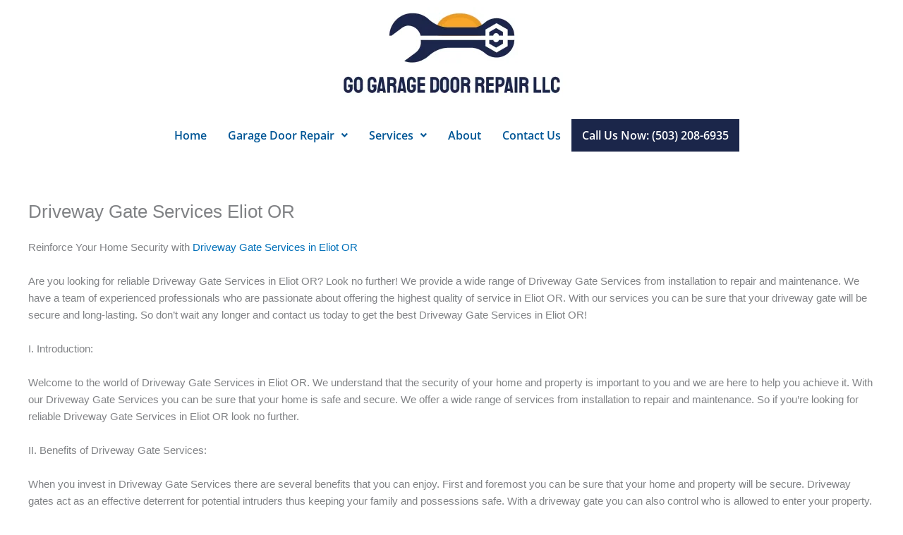

--- FILE ---
content_type: text/html; charset=UTF-8
request_url: https://gogaragedoorrepairportland.com/driveway-gate-services-eliot-or/
body_size: 12298
content:
<!DOCTYPE html>
<html lang="en-US">
<head>
<meta charset="UTF-8">
<meta name="viewport" content="width=device-width, initial-scale=1">
	<link rel="profile" href="https://gmpg.org/xfn/11"> 
	<meta name='robots' content='index, follow, max-image-preview:large, max-snippet:-1, max-video-preview:-1' />
	
	
	<!-- This site is optimized with the Yoast SEO plugin v25.7 - https://yoast.com/wordpress/plugins/seo/ -->
	<title>Driveway Gate Services Eliot OR</title>
	<meta name="description" content="Driveway Gate Services Eliot OR, We offer 24 hour 7 days a week emergency service. Same day service guaranteed! Call Now" />
	<link rel="canonical" href="https://gogaragedoorrepairportland.com/driveway-gate-services-eliot-or/" />
	<meta property="og:locale" content="en_US" />
	<meta property="og:type" content="article" />
	<meta property="og:title" content="Driveway Gate Services Eliot OR" />
	<meta property="og:description" content="Driveway Gate Services Eliot OR, We offer 24 hour 7 days a week emergency service. Same day service guaranteed! Call Now" />
	<meta property="og:url" content="https://gogaragedoorrepairportland.com/driveway-gate-services-eliot-or/" />
	<meta property="og:site_name" content="Go Garage Door Repair" />
	<meta property="article:modified_time" content="2023-04-02T14:54:22+00:00" />
	<meta name="twitter:card" content="summary_large_image" />
	<meta name="twitter:label1" content="Est. reading time" />
	<meta name="twitter:data1" content="3 minutes" />
	<script type="application/ld+json" class="yoast-schema-graph">{"@context":"https://schema.org","@graph":[{"@type":"WebPage","@id":"https://gogaragedoorrepairportland.com/driveway-gate-services-eliot-or/","url":"https://gogaragedoorrepairportland.com/driveway-gate-services-eliot-or/","name":"Driveway Gate Services Eliot OR","isPartOf":{"@id":"https://gogaragedoorrepairportland.com/#website"},"datePublished":"2023-04-02T14:54:11+00:00","dateModified":"2023-04-02T14:54:22+00:00","description":"Driveway Gate Services Eliot OR, We offer 24 hour 7 days a week emergency service. Same day service guaranteed! Call Now","breadcrumb":{"@id":"https://gogaragedoorrepairportland.com/driveway-gate-services-eliot-or/#breadcrumb"},"inLanguage":"en-US","potentialAction":[{"@type":"ReadAction","target":["https://gogaragedoorrepairportland.com/driveway-gate-services-eliot-or/"]}]},{"@type":"BreadcrumbList","@id":"https://gogaragedoorrepairportland.com/driveway-gate-services-eliot-or/#breadcrumb","itemListElement":[{"@type":"ListItem","position":1,"name":"Home","item":"https://gogaragedoorrepairportland.com/"},{"@type":"ListItem","position":2,"name":"Driveway Gate Services Eliot OR"}]},{"@type":"WebSite","@id":"https://gogaragedoorrepairportland.com/#website","url":"https://gogaragedoorrepairportland.com/","name":"Go Garage Door Repair","description":"","potentialAction":[{"@type":"SearchAction","target":{"@type":"EntryPoint","urlTemplate":"https://gogaragedoorrepairportland.com/?s={search_term_string}"},"query-input":{"@type":"PropertyValueSpecification","valueRequired":true,"valueName":"search_term_string"}}],"inLanguage":"en-US"}]}</script>
	<!-- / Yoast SEO plugin. -->


<link rel="alternate" type="application/rss+xml" title="Go Garage Door Repair &raquo; Feed" href="https://gogaragedoorrepairportland.com/feed/" />
<link rel="alternate" type="application/rss+xml" title="Go Garage Door Repair &raquo; Comments Feed" href="https://gogaragedoorrepairportland.com/comments/feed/" />
<script>
window._wpemojiSettings = {"baseUrl":"https:\/\/s.w.org\/images\/core\/emoji\/16.0.1\/72x72\/","ext":".png","svgUrl":"https:\/\/s.w.org\/images\/core\/emoji\/16.0.1\/svg\/","svgExt":".svg","source":{"concatemoji":"https:\/\/gogaragedoorrepairportland.com\/wp-includes\/js\/wp-emoji-release.min.js?ver=6.8.3"}};
/*! This file is auto-generated */
!function(s,n){var o,i,e;function c(e){try{var t={supportTests:e,timestamp:(new Date).valueOf()};sessionStorage.setItem(o,JSON.stringify(t))}catch(e){}}function p(e,t,n){e.clearRect(0,0,e.canvas.width,e.canvas.height),e.fillText(t,0,0);var t=new Uint32Array(e.getImageData(0,0,e.canvas.width,e.canvas.height).data),a=(e.clearRect(0,0,e.canvas.width,e.canvas.height),e.fillText(n,0,0),new Uint32Array(e.getImageData(0,0,e.canvas.width,e.canvas.height).data));return t.every(function(e,t){return e===a[t]})}function u(e,t){e.clearRect(0,0,e.canvas.width,e.canvas.height),e.fillText(t,0,0);for(var n=e.getImageData(16,16,1,1),a=0;a<n.data.length;a++)if(0!==n.data[a])return!1;return!0}function f(e,t,n,a){switch(t){case"flag":return n(e,"\ud83c\udff3\ufe0f\u200d\u26a7\ufe0f","\ud83c\udff3\ufe0f\u200b\u26a7\ufe0f")?!1:!n(e,"\ud83c\udde8\ud83c\uddf6","\ud83c\udde8\u200b\ud83c\uddf6")&&!n(e,"\ud83c\udff4\udb40\udc67\udb40\udc62\udb40\udc65\udb40\udc6e\udb40\udc67\udb40\udc7f","\ud83c\udff4\u200b\udb40\udc67\u200b\udb40\udc62\u200b\udb40\udc65\u200b\udb40\udc6e\u200b\udb40\udc67\u200b\udb40\udc7f");case"emoji":return!a(e,"\ud83e\udedf")}return!1}function g(e,t,n,a){var r="undefined"!=typeof WorkerGlobalScope&&self instanceof WorkerGlobalScope?new OffscreenCanvas(300,150):s.createElement("canvas"),o=r.getContext("2d",{willReadFrequently:!0}),i=(o.textBaseline="top",o.font="600 32px Arial",{});return e.forEach(function(e){i[e]=t(o,e,n,a)}),i}function t(e){var t=s.createElement("script");t.src=e,t.defer=!0,s.head.appendChild(t)}"undefined"!=typeof Promise&&(o="wpEmojiSettingsSupports",i=["flag","emoji"],n.supports={everything:!0,everythingExceptFlag:!0},e=new Promise(function(e){s.addEventListener("DOMContentLoaded",e,{once:!0})}),new Promise(function(t){var n=function(){try{var e=JSON.parse(sessionStorage.getItem(o));if("object"==typeof e&&"number"==typeof e.timestamp&&(new Date).valueOf()<e.timestamp+604800&&"object"==typeof e.supportTests)return e.supportTests}catch(e){}return null}();if(!n){if("undefined"!=typeof Worker&&"undefined"!=typeof OffscreenCanvas&&"undefined"!=typeof URL&&URL.createObjectURL&&"undefined"!=typeof Blob)try{var e="postMessage("+g.toString()+"("+[JSON.stringify(i),f.toString(),p.toString(),u.toString()].join(",")+"));",a=new Blob([e],{type:"text/javascript"}),r=new Worker(URL.createObjectURL(a),{name:"wpTestEmojiSupports"});return void(r.onmessage=function(e){c(n=e.data),r.terminate(),t(n)})}catch(e){}c(n=g(i,f,p,u))}t(n)}).then(function(e){for(var t in e)n.supports[t]=e[t],n.supports.everything=n.supports.everything&&n.supports[t],"flag"!==t&&(n.supports.everythingExceptFlag=n.supports.everythingExceptFlag&&n.supports[t]);n.supports.everythingExceptFlag=n.supports.everythingExceptFlag&&!n.supports.flag,n.DOMReady=!1,n.readyCallback=function(){n.DOMReady=!0}}).then(function(){return e}).then(function(){var e;n.supports.everything||(n.readyCallback(),(e=n.source||{}).concatemoji?t(e.concatemoji):e.wpemoji&&e.twemoji&&(t(e.twemoji),t(e.wpemoji)))}))}((window,document),window._wpemojiSettings);
</script>
<link data-optimized="2" rel="stylesheet" href="https://gogaragedoorrepairportland.com/wp-content/litespeed/css/3fd918fd9149734124e02a070e90b770.css?ver=9fa5c" />

































<!--[if IE]>
<script src="https://gogaragedoorrepairportland.com/wp-content/themes/astra/assets/js/minified/flexibility.min.js?ver=4.11.9" id="astra-flexibility-js"></script>
<script id="astra-flexibility-js-after">
flexibility(document.documentElement);
</script>
<![endif]-->
<script src="https://gogaragedoorrepairportland.com/wp-content/plugins/elementor/assets/lib/font-awesome/js/v4-shims.min.js?ver=3.31.2" id="font-awesome-4-shim-js"></script>
<script src="https://gogaragedoorrepairportland.com/wp-includes/js/jquery/jquery.min.js?ver=3.7.1" id="jquery-core-js"></script>
<script src="https://gogaragedoorrepairportland.com/wp-includes/js/jquery/jquery-migrate.min.js?ver=3.4.1" id="jquery-migrate-js"></script>
<script id="jquery-js-after">
!function($){"use strict";$(document).ready(function(){$(this).scrollTop()>100&&$(".hfe-scroll-to-top-wrap").removeClass("hfe-scroll-to-top-hide"),$(window).scroll(function(){$(this).scrollTop()<100?$(".hfe-scroll-to-top-wrap").fadeOut(300):$(".hfe-scroll-to-top-wrap").fadeIn(300)}),$(".hfe-scroll-to-top-wrap").on("click",function(){$("html, body").animate({scrollTop:0},300);return!1})})}(jQuery);
!function($){'use strict';$(document).ready(function(){var bar=$('.hfe-reading-progress-bar');if(!bar.length)return;$(window).on('scroll',function(){var s=$(window).scrollTop(),d=$(document).height()-$(window).height(),p=d? s/d*100:0;bar.css('width',p+'%')});});}(jQuery);
</script>
<link rel="https://api.w.org/" href="https://gogaragedoorrepairportland.com/wp-json/" /><link rel="alternate" title="JSON" type="application/json" href="https://gogaragedoorrepairportland.com/wp-json/wp/v2/pages/39930" /><link rel="EditURI" type="application/rsd+xml" title="RSD" href="https://gogaragedoorrepairportland.com/xmlrpc.php?rsd" />
<meta name="generator" content="WordPress 6.8.3" />
<link rel='shortlink' href='https://gogaragedoorrepairportland.com/?p=39930' />
<link rel="alternate" title="oEmbed (JSON)" type="application/json+oembed" href="https://gogaragedoorrepairportland.com/wp-json/oembed/1.0/embed?url=https%3A%2F%2Fgogaragedoorrepairportland.com%2Fdriveway-gate-services-eliot-or%2F" />
<link rel="alternate" title="oEmbed (XML)" type="text/xml+oembed" href="https://gogaragedoorrepairportland.com/wp-json/oembed/1.0/embed?url=https%3A%2F%2Fgogaragedoorrepairportland.com%2Fdriveway-gate-services-eliot-or%2F&#038;format=xml" />
<!-- HFCM by 99 Robots - Snippet # 1: google webmaster -->
<meta name="google-site-verification" content="n8Opick_dn-WcM7Al_o-zq1UbbeM2u3v3XWzo0GSdYE" />
<!-- /end HFCM by 99 Robots -->
<!-- HFCM by 99 Robots - Snippet # 2: Goog -->
<!-- Google tag (gtag.js) -->
<script async src="https://www.googletagmanager.com/gtag/js?id=G-KDD634SLRW"></script>
<script>
  window.dataLayer = window.dataLayer || [];
  function gtag(){dataLayer.push(arguments);}
  gtag('js', new Date());

  gtag('config', 'G-KDD634SLRW');
</script>

<!-- Google tag (gtag.js) -->
<script async src="https://www.googletagmanager.com/gtag/js?id=G-66Y5LP145E"></script>
<script>
  window.dataLayer = window.dataLayer || [];
  function gtag(){dataLayer.push(arguments);}
  gtag('js', new Date());

  gtag('config', 'G-66Y5LP145E');
</script>
<!-- /end HFCM by 99 Robots -->
		<script type="text/javascript">
				(function(c,l,a,r,i,t,y){
					c[a]=c[a]||function(){(c[a].q=c[a].q||[]).push(arguments)};t=l.createElement(r);t.async=1;
					t.src="https://www.clarity.ms/tag/"+i+"?ref=wordpress";y=l.getElementsByTagName(r)[0];y.parentNode.insertBefore(t,y);
				})(window, document, "clarity", "script", "sur0cvcw5n");
		</script>
		<meta name="generator" content="Elementor 3.31.2; features: additional_custom_breakpoints, e_element_cache; settings: css_print_method-external, google_font-enabled, font_display-auto">
			
			<!-- Call Now Button 1.5.1 (https://callnowbutton.com) [renderer:cloud, id:domain_71ac1fae_6a04_46da_8143_c0064ec4d0c8]-->
<script data-cnb-version="1.5.1" type="text/javascript" async="async" src="https://user.callnowbutton.com/domain_71ac1fae_6a04_46da_8143_c0064ec4d0c8.js"></script>
		
		</head>

<body itemtype='https://schema.org/WebPage' itemscope='itemscope' class="wp-singular page-template-default page page-id-39930 wp-theme-astra ehf-header ehf-footer ehf-template-astra ehf-stylesheet-astra ast-desktop ast-plain-container ast-no-sidebar astra-4.11.9 group-blog ast-single-post ast-inherit-site-logo-transparent ast-hfb-header ast-normal-title-enabled elementor-default elementor-kit-25880">

<a
	class="skip-link screen-reader-text"
	href="#content"
	title="Skip to content">
		Skip to content</a>

<div
class="hfeed site" id="page">
			<header id="masthead" itemscope="itemscope" itemtype="https://schema.org/WPHeader">
			<p class="main-title bhf-hidden" itemprop="headline"><a href="https://gogaragedoorrepairportland.com" title="Go Garage Door Repair" rel="home">Go Garage Door Repair</a></p>
					<div data-elementor-type="wp-post" data-elementor-id="34669" class="elementor elementor-34669" data-elementor-post-type="elementor-hf">
						<section class="elementor-section elementor-top-section elementor-element elementor-element-61b7f05 elementor-section-boxed elementor-section-height-default elementor-section-height-default" data-id="61b7f05" data-element_type="section">
						<div class="elementor-container elementor-column-gap-default">
					<div class="elementor-column elementor-col-100 elementor-top-column elementor-element elementor-element-61a1dec" data-id="61a1dec" data-element_type="column">
			<div class="elementor-widget-wrap elementor-element-populated">
						<div class="elementor-element elementor-element-b2b2081 elementor-widget elementor-widget-image" data-id="b2b2081" data-element_type="widget" data-widget_type="image.default">
				<div class="elementor-widget-container">
															<img width="325" height="139" src="https://gogaragedoorrepairportland.com/wp-content/uploads/2020/01/34.png" class="attachment-large size-large wp-image-34113" alt="Go garage door repair llc Logo" srcset="https://gogaragedoorrepairportland.com/wp-content/uploads/2020/01/34.png 325w, https://gogaragedoorrepairportland.com/wp-content/uploads/2020/01/34-300x128.png 300w" sizes="(max-width: 325px) 100vw, 325px" />															</div>
				</div>
					</div>
		</div>
					</div>
		</section>
				<section class="elementor-section elementor-top-section elementor-element elementor-element-b5eb5f1 elementor-section-boxed elementor-section-height-default elementor-section-height-default" data-id="b5eb5f1" data-element_type="section">
						<div class="elementor-container elementor-column-gap-default">
					<div class="elementor-column elementor-col-100 elementor-top-column elementor-element elementor-element-ad5a6b1" data-id="ad5a6b1" data-element_type="column">
			<div class="elementor-widget-wrap elementor-element-populated">
						<div class="elementor-element elementor-element-dd418b8 hfe-nav-menu__align-center hfe-submenu-icon-arrow hfe-submenu-animation-none hfe-link-redirect-child hfe-nav-menu__breakpoint-tablet elementor-widget elementor-widget-navigation-menu" data-id="dd418b8" data-element_type="widget" data-settings="{&quot;padding_horizontal_menu_item&quot;:{&quot;unit&quot;:&quot;px&quot;,&quot;size&quot;:15,&quot;sizes&quot;:[]},&quot;padding_horizontal_menu_item_tablet&quot;:{&quot;unit&quot;:&quot;px&quot;,&quot;size&quot;:&quot;&quot;,&quot;sizes&quot;:[]},&quot;padding_horizontal_menu_item_mobile&quot;:{&quot;unit&quot;:&quot;px&quot;,&quot;size&quot;:&quot;&quot;,&quot;sizes&quot;:[]},&quot;padding_vertical_menu_item&quot;:{&quot;unit&quot;:&quot;px&quot;,&quot;size&quot;:15,&quot;sizes&quot;:[]},&quot;padding_vertical_menu_item_tablet&quot;:{&quot;unit&quot;:&quot;px&quot;,&quot;size&quot;:&quot;&quot;,&quot;sizes&quot;:[]},&quot;padding_vertical_menu_item_mobile&quot;:{&quot;unit&quot;:&quot;px&quot;,&quot;size&quot;:&quot;&quot;,&quot;sizes&quot;:[]},&quot;menu_space_between&quot;:{&quot;unit&quot;:&quot;px&quot;,&quot;size&quot;:&quot;&quot;,&quot;sizes&quot;:[]},&quot;menu_space_between_tablet&quot;:{&quot;unit&quot;:&quot;px&quot;,&quot;size&quot;:&quot;&quot;,&quot;sizes&quot;:[]},&quot;menu_space_between_mobile&quot;:{&quot;unit&quot;:&quot;px&quot;,&quot;size&quot;:&quot;&quot;,&quot;sizes&quot;:[]},&quot;menu_row_space&quot;:{&quot;unit&quot;:&quot;px&quot;,&quot;size&quot;:&quot;&quot;,&quot;sizes&quot;:[]},&quot;menu_row_space_tablet&quot;:{&quot;unit&quot;:&quot;px&quot;,&quot;size&quot;:&quot;&quot;,&quot;sizes&quot;:[]},&quot;menu_row_space_mobile&quot;:{&quot;unit&quot;:&quot;px&quot;,&quot;size&quot;:&quot;&quot;,&quot;sizes&quot;:[]},&quot;dropdown_border_radius&quot;:{&quot;unit&quot;:&quot;px&quot;,&quot;top&quot;:&quot;&quot;,&quot;right&quot;:&quot;&quot;,&quot;bottom&quot;:&quot;&quot;,&quot;left&quot;:&quot;&quot;,&quot;isLinked&quot;:true},&quot;dropdown_border_radius_tablet&quot;:{&quot;unit&quot;:&quot;px&quot;,&quot;top&quot;:&quot;&quot;,&quot;right&quot;:&quot;&quot;,&quot;bottom&quot;:&quot;&quot;,&quot;left&quot;:&quot;&quot;,&quot;isLinked&quot;:true},&quot;dropdown_border_radius_mobile&quot;:{&quot;unit&quot;:&quot;px&quot;,&quot;top&quot;:&quot;&quot;,&quot;right&quot;:&quot;&quot;,&quot;bottom&quot;:&quot;&quot;,&quot;left&quot;:&quot;&quot;,&quot;isLinked&quot;:true},&quot;width_dropdown_item&quot;:{&quot;unit&quot;:&quot;px&quot;,&quot;size&quot;:&quot;220&quot;,&quot;sizes&quot;:[]},&quot;width_dropdown_item_tablet&quot;:{&quot;unit&quot;:&quot;px&quot;,&quot;size&quot;:&quot;&quot;,&quot;sizes&quot;:[]},&quot;width_dropdown_item_mobile&quot;:{&quot;unit&quot;:&quot;px&quot;,&quot;size&quot;:&quot;&quot;,&quot;sizes&quot;:[]},&quot;padding_horizontal_dropdown_item&quot;:{&quot;unit&quot;:&quot;px&quot;,&quot;size&quot;:&quot;&quot;,&quot;sizes&quot;:[]},&quot;padding_horizontal_dropdown_item_tablet&quot;:{&quot;unit&quot;:&quot;px&quot;,&quot;size&quot;:&quot;&quot;,&quot;sizes&quot;:[]},&quot;padding_horizontal_dropdown_item_mobile&quot;:{&quot;unit&quot;:&quot;px&quot;,&quot;size&quot;:&quot;&quot;,&quot;sizes&quot;:[]},&quot;padding_vertical_dropdown_item&quot;:{&quot;unit&quot;:&quot;px&quot;,&quot;size&quot;:15,&quot;sizes&quot;:[]},&quot;padding_vertical_dropdown_item_tablet&quot;:{&quot;unit&quot;:&quot;px&quot;,&quot;size&quot;:&quot;&quot;,&quot;sizes&quot;:[]},&quot;padding_vertical_dropdown_item_mobile&quot;:{&quot;unit&quot;:&quot;px&quot;,&quot;size&quot;:&quot;&quot;,&quot;sizes&quot;:[]},&quot;distance_from_menu&quot;:{&quot;unit&quot;:&quot;px&quot;,&quot;size&quot;:&quot;&quot;,&quot;sizes&quot;:[]},&quot;distance_from_menu_tablet&quot;:{&quot;unit&quot;:&quot;px&quot;,&quot;size&quot;:&quot;&quot;,&quot;sizes&quot;:[]},&quot;distance_from_menu_mobile&quot;:{&quot;unit&quot;:&quot;px&quot;,&quot;size&quot;:&quot;&quot;,&quot;sizes&quot;:[]},&quot;toggle_size&quot;:{&quot;unit&quot;:&quot;px&quot;,&quot;size&quot;:&quot;&quot;,&quot;sizes&quot;:[]},&quot;toggle_size_tablet&quot;:{&quot;unit&quot;:&quot;px&quot;,&quot;size&quot;:&quot;&quot;,&quot;sizes&quot;:[]},&quot;toggle_size_mobile&quot;:{&quot;unit&quot;:&quot;px&quot;,&quot;size&quot;:&quot;&quot;,&quot;sizes&quot;:[]},&quot;toggle_border_width&quot;:{&quot;unit&quot;:&quot;px&quot;,&quot;size&quot;:&quot;&quot;,&quot;sizes&quot;:[]},&quot;toggle_border_width_tablet&quot;:{&quot;unit&quot;:&quot;px&quot;,&quot;size&quot;:&quot;&quot;,&quot;sizes&quot;:[]},&quot;toggle_border_width_mobile&quot;:{&quot;unit&quot;:&quot;px&quot;,&quot;size&quot;:&quot;&quot;,&quot;sizes&quot;:[]},&quot;toggle_border_radius&quot;:{&quot;unit&quot;:&quot;px&quot;,&quot;size&quot;:&quot;&quot;,&quot;sizes&quot;:[]},&quot;toggle_border_radius_tablet&quot;:{&quot;unit&quot;:&quot;px&quot;,&quot;size&quot;:&quot;&quot;,&quot;sizes&quot;:[]},&quot;toggle_border_radius_mobile&quot;:{&quot;unit&quot;:&quot;px&quot;,&quot;size&quot;:&quot;&quot;,&quot;sizes&quot;:[]}}" data-widget_type="navigation-menu.default">
				<div class="elementor-widget-container">
								<div class="hfe-nav-menu hfe-layout-horizontal hfe-nav-menu-layout horizontal hfe-pointer__none" data-layout="horizontal">
				<div role="button" class="hfe-nav-menu__toggle elementor-clickable">
					<span class="screen-reader-text">Menu</span>
					<div class="hfe-nav-menu-icon">
						<i aria-hidden="true"  class="fas fa-align-justify"></i>					</div>
				</div>
				<nav class="hfe-nav-menu__layout-horizontal hfe-nav-menu__submenu-arrow" data-toggle-icon="&lt;i aria-hidden=&quot;true&quot; tabindex=&quot;0&quot; class=&quot;fas fa-align-justify&quot;&gt;&lt;/i&gt;" data-close-icon="&lt;i aria-hidden=&quot;true&quot; tabindex=&quot;0&quot; class=&quot;far fa-window-close&quot;&gt;&lt;/i&gt;" data-full-width="yes">
					<ul id="menu-1-dd418b8" class="hfe-nav-menu"><li id="menu-item-33893" class="menu-item menu-item-type-post_type menu-item-object-page menu-item-home parent hfe-creative-menu"><a href="https://gogaragedoorrepairportland.com/" class = "hfe-menu-item">Home</a></li>
<li id="menu-item-34233" class="menu-item menu-item-type-post_type menu-item-object-page menu-item-has-children parent hfe-has-submenu hfe-creative-menu"><div class="hfe-has-submenu-container"><a aria-expanded="false" href="https://gogaragedoorrepairportland.com/garage-door-repair/" class = "hfe-menu-item">Garage Door Repair<span class='hfe-menu-toggle sub-arrow hfe-menu-child-0'><i class='fa'></i></span></a></div>
<ul class="sub-menu">
	<li id="menu-item-34228" class="menu-item menu-item-type-post_type menu-item-object-page hfe-creative-menu"><a href="https://gogaragedoorrepairportland.com/garage-gate-repairs-portland/" class = "hfe-sub-menu-item">Garage Door Repairs Portland</a></li>
	<li id="menu-item-34229" class="menu-item menu-item-type-post_type menu-item-object-page hfe-creative-menu"><a href="https://gogaragedoorrepairportland.com/garage-door-cable-repair-portland/" class = "hfe-sub-menu-item">Garage Door Cable Repair Portland</a></li>
	<li id="menu-item-34230" class="menu-item menu-item-type-post_type menu-item-object-page hfe-creative-menu"><a href="https://gogaragedoorrepairportland.com/garage-gate-installation-portland/" class = "hfe-sub-menu-item">Garage Door Installation Portland</a></li>
	<li id="menu-item-34231" class="menu-item menu-item-type-post_type menu-item-object-page hfe-creative-menu"><a href="https://gogaragedoorrepairportland.com/garage-door-opener-installation-portland/" class = "hfe-sub-menu-item">Garage Door Opener Installation Portland</a></li>
	<li id="menu-item-34232" class="menu-item menu-item-type-post_type menu-item-object-page hfe-creative-menu"><a href="https://gogaragedoorrepairportland.com/garage-door-opener-repair-portland/" class = "hfe-sub-menu-item">Garage Door Opener Repair Portland</a></li>
	<li id="menu-item-34234" class="menu-item menu-item-type-post_type menu-item-object-page hfe-creative-menu"><a href="https://gogaragedoorrepairportland.com/garage-door-spring-replacement-portland/" class = "hfe-sub-menu-item">Garage Door Spring Replacement Portland</a></li>
</ul>
</li>
<li id="menu-item-34847" class="menu-item menu-item-type-custom menu-item-object-custom menu-item-has-children parent hfe-has-submenu hfe-creative-menu"><div class="hfe-has-submenu-container"><a aria-expanded="false" href="#" class = "hfe-menu-item">Services<span class='hfe-menu-toggle sub-arrow hfe-menu-child-0'><i class='fa'></i></span></a></div>
<ul class="sub-menu">
	<li id="menu-item-34839" class="menu-item menu-item-type-post_type menu-item-object-page hfe-creative-menu"><a href="https://gogaragedoorrepairportland.com/garage-door-service/" class = "hfe-sub-menu-item">Garage Door Service</a></li>
	<li id="menu-item-34840" class="menu-item menu-item-type-post_type menu-item-object-page hfe-creative-menu"><a href="https://gogaragedoorrepairportland.com/garage-door-not-closing/" class = "hfe-sub-menu-item">Garage Door Not Closing</a></li>
	<li id="menu-item-34841" class="menu-item menu-item-type-post_type menu-item-object-page hfe-creative-menu"><a href="https://gogaragedoorrepairportland.com/garage-door-off-the-track/" class = "hfe-sub-menu-item">Garage Door Off The Track</a></li>
	<li id="menu-item-34842" class="menu-item menu-item-type-post_type menu-item-object-page hfe-creative-menu"><a href="https://gogaragedoorrepairportland.com/garage-door-not-opening/" class = "hfe-sub-menu-item">Garage Door Not Opening</a></li>
	<li id="menu-item-34843" class="menu-item menu-item-type-post_type menu-item-object-page hfe-creative-menu"><a href="https://gogaragedoorrepairportland.com/garage-door-opener-repair/" class = "hfe-sub-menu-item">Garage Door Opener Repair</a></li>
	<li id="menu-item-34844" class="menu-item menu-item-type-post_type menu-item-object-page hfe-creative-menu"><a href="https://gogaragedoorrepairportland.com/cable-repair/" class = "hfe-sub-menu-item">Cable Repair</a></li>
	<li id="menu-item-34845" class="menu-item menu-item-type-post_type menu-item-object-page hfe-creative-menu"><a href="https://gogaragedoorrepairportland.com/springs-repair/" class = "hfe-sub-menu-item">Springs Repair</a></li>
	<li id="menu-item-34846" class="menu-item menu-item-type-post_type menu-item-object-page hfe-creative-menu"><a href="https://gogaragedoorrepairportland.com/garage-door/" class = "hfe-sub-menu-item">Garage Door</a></li>
</ul>
</li>
<li id="menu-item-33891" class="menu-item menu-item-type-post_type menu-item-object-page parent hfe-creative-menu"><a href="https://gogaragedoorrepairportland.com/about/" class = "hfe-menu-item">About</a></li>
<li id="menu-item-33892" class="menu-item menu-item-type-post_type menu-item-object-page parent hfe-creative-menu"><a href="https://gogaragedoorrepairportland.com/contact-us/" class = "hfe-menu-item">Contact Us</a></li>
<li id="menu-item-51068" class="done-btn menu-item menu-item-type-custom menu-item-object-custom parent hfe-creative-menu"><a href="tel:+15032086935" class = "hfe-menu-item">Call Us Now: (503) 208-6935</a></li>
</ul> 
				</nav>
			</div>
							</div>
				</div>
					</div>
		</div>
					</div>
		</section>
				</div>
				</header>

		<div id="content" class="site-content">
		<div class="ast-container">
		

	<div id="primary" class="content-area primary">

		
					<main id="main" class="site-main">
				<article
class="post-39930 page type-page status-publish ast-article-single" id="post-39930" itemtype="https://schema.org/CreativeWork" itemscope="itemscope">
	
				<header class="entry-header ">
				<h1 class="entry-title" itemprop="headline">Driveway Gate Services Eliot OR</h1>			</header> <!-- .entry-header -->
		
<div class="entry-content clear"
	data-ast-blocks-layout="true" itemprop="text">

	
	
<p>Reinforce Your Home Security with <a href="https://gogaragedoorrepairportland.com/driveway-gate-services-eliot-or/">Driveway Gate Services in Eliot OR</a></p>



<p>Are you looking for reliable Driveway Gate Services in Eliot OR? Look no further! We provide a wide range of Driveway Gate Services from installation to repair and maintenance. We have a team of experienced professionals who are passionate about offering the highest quality of service in Eliot OR. With our services you can be sure that your driveway gate will be secure and long-lasting. So don&#8217;t wait any longer and contact us today to get the best Driveway Gate Services in Eliot OR!</p>



<p>I. Introduction:</p>



<p>Welcome to the world of Driveway Gate Services in Eliot OR. We understand that the security of your home and property is important to you and we are here to help you achieve it. With our Driveway Gate Services you can be sure that your home is safe and secure. We offer a wide range of services from installation to repair and maintenance. So if you’re looking for reliable Driveway Gate Services in Eliot OR look no further.</p>



<p>II. Benefits of Driveway Gate Services:</p>



<p>When you invest in Driveway Gate Services there are several benefits that you can enjoy. First and foremost you can be sure that your home and property will be secure. Driveway gates act as an effective deterrent for potential intruders thus keeping your family and possessions safe. With a driveway gate you can also control who is allowed to enter your property. This is particularly important if you want to keep out unwanted visitors. Last but not least driveway gates are aesthetically pleasing adding value to your home.</p>



<p>III. Types of Driveway Gates:</p>



<p>If you’re looking for Driveway Gate Services in Eliot OR you have a variety of options to choose from. There are manual gates that are operated manually as well as automated gates. Automated gates are ideal if you want to control who is allowed to enter your property. They are also more secure and convenient since you don’t have to get out of your car to open the gate. Apart from these there are also swing gates sliding gates and cantilever gates.</p>



<p>IV. Our Driveway Gate Services:</p>



<p>We provide a wide range of Driveway Gate Services in Eliot OR. Our services include installation repair and maintenance. Our experienced technicians can help you choose the right type of gate for your property and they can also install it for you. We can also repair any malfunctioning gates as well as provide regular maintenance services. With our services you can be sure that your driveway gate will function properly for a long time.</p>



<p>V. Conclusion:</p>



<p>Driveway Gate Services in Eliot OR offer several benefits such as improved security control over who is allowed to enter your property and aesthetic appeal. We offer a wide range of services from installation to repair and maintenance. So don’t wait any longer and contact us today to get the best Driveway Gate Services in Eliot OR!</p>

	
	
</div><!-- .entry-content .clear -->

	
	
</article><!-- #post-## -->

			</main><!-- #main -->
			
		
	</div><!-- #primary -->


	</div> <!-- ast-container -->
	</div><!-- #content -->
		<footer itemtype="https://schema.org/WPFooter" itemscope="itemscope" id="colophon" role="contentinfo">
			<div class='footer-width-fixer'>		<div data-elementor-type="wp-post" data-elementor-id="34702" class="elementor elementor-34702" data-elementor-post-type="elementor-hf">
						<section class="elementor-section elementor-top-section elementor-element elementor-element-7f61b11 elementor-section-boxed elementor-section-height-default elementor-section-height-default" data-id="7f61b11" data-element_type="section">
						<div class="elementor-container elementor-column-gap-default">
					<div class="elementor-column elementor-col-100 elementor-top-column elementor-element elementor-element-c6bc71d" data-id="c6bc71d" data-element_type="column">
			<div class="elementor-widget-wrap elementor-element-populated">
						<div class="elementor-element elementor-element-8c49b7d elementor-widget elementor-widget-html" data-id="8c49b7d" data-element_type="widget" data-widget_type="html.default">
				<div class="elementor-widget-container">
					<iframe src="https://www.google.com/maps/embed?pb=!1m14!1m8!1m3!1d89309.87730301144!2d-122.745708!3d45.611977!3m2!1i1024!2i768!4f13.1!3m3!1m2!1s0x0%3A0x2a948b41091c2d3f!2sGO%20Garage%20Door%20Repair%20LLC!5e0!3m2!1sen!2sus!4v1675325219849!5m2!1sen!2sus" width="600" height="450" style="border:0;" allowfullscreen="" loading="lazy" referrerpolicy="no-referrer-when-downgrade"></iframe>				</div>
				</div>
					</div>
		</div>
					</div>
		</section>
				<section class="elementor-section elementor-top-section elementor-element elementor-element-7a0b4bd elementor-section-boxed elementor-section-height-default elementor-section-height-default" data-id="7a0b4bd" data-element_type="section" data-settings="{&quot;background_background&quot;:&quot;classic&quot;}">
						<div class="elementor-container elementor-column-gap-default">
					<div class="elementor-column elementor-col-100 elementor-top-column elementor-element elementor-element-6fe8eb8" data-id="6fe8eb8" data-element_type="column">
			<div class="elementor-widget-wrap elementor-element-populated">
						<div class="elementor-element elementor-element-828bff1 elementor-widget elementor-widget-text-editor" data-id="828bff1" data-element_type="widget" data-widget_type="text-editor.default">
				<div class="elementor-widget-container">
									<p>© 2024 <a href="https://gogaragedoorrepairportland.com/">Go Garage Door Repair Portland</a>, All Rights Reserved.</p>								</div>
				</div>
					</div>
		</div>
					</div>
		</section>
				</div>
		</div>		</footer>
		</div><!-- #page -->
<script type="speculationrules">
{"prefetch":[{"source":"document","where":{"and":[{"href_matches":"\/*"},{"not":{"href_matches":["\/wp-*.php","\/wp-admin\/*","\/wp-content\/uploads\/*","\/wp-content\/*","\/wp-content\/plugins\/*","\/wp-content\/themes\/astra\/*","\/*\\?(.+)"]}},{"not":{"selector_matches":"a[rel~=\"nofollow\"]"}},{"not":{"selector_matches":".no-prefetch, .no-prefetch a"}}]},"eagerness":"conservative"}]}
</script>
			<script>
				const lazyloadRunObserver = () => {
					const lazyloadBackgrounds = document.querySelectorAll( `.e-con.e-parent:not(.e-lazyloaded)` );
					const lazyloadBackgroundObserver = new IntersectionObserver( ( entries ) => {
						entries.forEach( ( entry ) => {
							if ( entry.isIntersecting ) {
								let lazyloadBackground = entry.target;
								if( lazyloadBackground ) {
									lazyloadBackground.classList.add( 'e-lazyloaded' );
								}
								lazyloadBackgroundObserver.unobserve( entry.target );
							}
						});
					}, { rootMargin: '200px 0px 200px 0px' } );
					lazyloadBackgrounds.forEach( ( lazyloadBackground ) => {
						lazyloadBackgroundObserver.observe( lazyloadBackground );
					} );
				};
				const events = [
					'DOMContentLoaded',
					'elementor/lazyload/observe',
				];
				events.forEach( ( event ) => {
					document.addEventListener( event, lazyloadRunObserver );
				} );
			</script>
			
<script id="astra-theme-js-js-extra">
var astra = {"break_point":"921","isRtl":"","is_scroll_to_id":"","is_scroll_to_top":"","is_header_footer_builder_active":"1","responsive_cart_click":"flyout","is_dark_palette":""};
</script>
<script src="https://gogaragedoorrepairportland.com/wp-content/themes/astra/assets/js/minified/frontend.min.js?ver=4.11.9" id="astra-theme-js-js"></script>
<script src="https://gogaragedoorrepairportland.com/wp-includes/js/dist/hooks.min.js?ver=4d63a3d491d11ffd8ac6" id="wp-hooks-js"></script>
<script src="https://gogaragedoorrepairportland.com/wp-includes/js/dist/i18n.min.js?ver=5e580eb46a90c2b997e6" id="wp-i18n-js"></script>
<script id="wp-i18n-js-after">
wp.i18n.setLocaleData( { 'text direction\u0004ltr': [ 'ltr' ] } );
</script>
<script src="https://gogaragedoorrepairportland.com/wp-content/plugins/contact-form-7/includes/swv/js/index.js?ver=6.1.1" id="swv-js"></script>
<script id="contact-form-7-js-before">
var wpcf7 = {
    "api": {
        "root": "https:\/\/gogaragedoorrepairportland.com\/wp-json\/",
        "namespace": "contact-form-7\/v1"
    },
    "cached": 1
};
</script>
<script src="https://gogaragedoorrepairportland.com/wp-content/plugins/contact-form-7/includes/js/index.js?ver=6.1.1" id="contact-form-7-js"></script>
<script src="https://gogaragedoorrepairportland.com/wp-content/plugins/elementor/assets/js/webpack.runtime.min.js?ver=3.31.2" id="elementor-webpack-runtime-js"></script>
<script src="https://gogaragedoorrepairportland.com/wp-content/plugins/elementor/assets/js/frontend-modules.min.js?ver=3.31.2" id="elementor-frontend-modules-js"></script>
<script src="https://gogaragedoorrepairportland.com/wp-includes/js/jquery/ui/core.min.js?ver=1.13.3" id="jquery-ui-core-js"></script>
<script id="elementor-frontend-js-before">
var elementorFrontendConfig = {"environmentMode":{"edit":false,"wpPreview":false,"isScriptDebug":false},"i18n":{"shareOnFacebook":"Share on Facebook","shareOnTwitter":"Share on Twitter","pinIt":"Pin it","download":"Download","downloadImage":"Download image","fullscreen":"Fullscreen","zoom":"Zoom","share":"Share","playVideo":"Play Video","previous":"Previous","next":"Next","close":"Close","a11yCarouselPrevSlideMessage":"Previous slide","a11yCarouselNextSlideMessage":"Next slide","a11yCarouselFirstSlideMessage":"This is the first slide","a11yCarouselLastSlideMessage":"This is the last slide","a11yCarouselPaginationBulletMessage":"Go to slide"},"is_rtl":false,"breakpoints":{"xs":0,"sm":480,"md":768,"lg":1025,"xl":1440,"xxl":1600},"responsive":{"breakpoints":{"mobile":{"label":"Mobile Portrait","value":767,"default_value":767,"direction":"max","is_enabled":true},"mobile_extra":{"label":"Mobile Landscape","value":880,"default_value":880,"direction":"max","is_enabled":false},"tablet":{"label":"Tablet Portrait","value":1024,"default_value":1024,"direction":"max","is_enabled":true},"tablet_extra":{"label":"Tablet Landscape","value":1200,"default_value":1200,"direction":"max","is_enabled":false},"laptop":{"label":"Laptop","value":1366,"default_value":1366,"direction":"max","is_enabled":false},"widescreen":{"label":"Widescreen","value":2400,"default_value":2400,"direction":"min","is_enabled":false}},"hasCustomBreakpoints":false},"version":"3.31.2","is_static":false,"experimentalFeatures":{"additional_custom_breakpoints":true,"container":true,"theme_builder_v2":true,"nested-elements":true,"e_element_cache":true,"home_screen":true,"global_classes_should_enforce_capabilities":true,"e_variables":true,"cloud-library":true,"e_opt_in_v4_page":true},"urls":{"assets":"https:\/\/gogaragedoorrepairportland.com\/wp-content\/plugins\/elementor\/assets\/","ajaxurl":"https:\/\/gogaragedoorrepairportland.com\/wp-admin\/admin-ajax.php","uploadUrl":"https:\/\/gogaragedoorrepairportland.com\/wp-content\/uploads"},"nonces":{"floatingButtonsClickTracking":"e0df1ca0fb"},"swiperClass":"swiper","settings":{"page":[],"editorPreferences":[]},"kit":{"active_breakpoints":["viewport_mobile","viewport_tablet"],"global_image_lightbox":"yes","lightbox_enable_counter":"yes","lightbox_enable_fullscreen":"yes","lightbox_enable_zoom":"yes","lightbox_enable_share":"yes","lightbox_title_src":"title","lightbox_description_src":"description"},"post":{"id":39930,"title":"Driveway%20Gate%20Services%20Eliot%20OR","excerpt":"","featuredImage":false}};
</script>
<script src="https://gogaragedoorrepairportland.com/wp-content/plugins/elementor/assets/js/frontend.min.js?ver=3.31.2" id="elementor-frontend-js"></script>
<script src="https://gogaragedoorrepairportland.com/wp-content/plugins/header-footer-elementor/inc/js/frontend.js?ver=2.4.8" id="hfe-frontend-js-js"></script>
<script src="https://gogaragedoorrepairportland.com/wp-content/plugins/elementor-pro/assets/js/webpack-pro.runtime.min.js?ver=3.30.1" id="elementor-pro-webpack-runtime-js"></script>
<script id="elementor-pro-frontend-js-before">
var ElementorProFrontendConfig = {"ajaxurl":"https:\/\/gogaragedoorrepairportland.com\/wp-admin\/admin-ajax.php","nonce":"b5f67c8318","urls":{"assets":"https:\/\/gogaragedoorrepairportland.com\/wp-content\/plugins\/elementor-pro\/assets\/","rest":"https:\/\/gogaragedoorrepairportland.com\/wp-json\/"},"settings":{"lazy_load_background_images":true},"popup":{"hasPopUps":false},"shareButtonsNetworks":{"facebook":{"title":"Facebook","has_counter":true},"twitter":{"title":"Twitter"},"linkedin":{"title":"LinkedIn","has_counter":true},"pinterest":{"title":"Pinterest","has_counter":true},"reddit":{"title":"Reddit","has_counter":true},"vk":{"title":"VK","has_counter":true},"odnoklassniki":{"title":"OK","has_counter":true},"tumblr":{"title":"Tumblr"},"digg":{"title":"Digg"},"skype":{"title":"Skype"},"stumbleupon":{"title":"StumbleUpon","has_counter":true},"mix":{"title":"Mix"},"telegram":{"title":"Telegram"},"pocket":{"title":"Pocket","has_counter":true},"xing":{"title":"XING","has_counter":true},"whatsapp":{"title":"WhatsApp"},"email":{"title":"Email"},"print":{"title":"Print"},"x-twitter":{"title":"X"},"threads":{"title":"Threads"}},"facebook_sdk":{"lang":"en_US","app_id":""},"lottie":{"defaultAnimationUrl":"https:\/\/gogaragedoorrepairportland.com\/wp-content\/plugins\/elementor-pro\/modules\/lottie\/assets\/animations\/default.json"}};
</script>
<script src="https://gogaragedoorrepairportland.com/wp-content/plugins/elementor-pro/assets/js/frontend.min.js?ver=3.30.1" id="elementor-pro-frontend-js"></script>
<script src="https://gogaragedoorrepairportland.com/wp-content/plugins/elementor-pro/assets/js/elements-handlers.min.js?ver=3.30.1" id="pro-elements-handlers-js"></script>
			<script>
			/(trident|msie)/i.test(navigator.userAgent)&&document.getElementById&&window.addEventListener&&window.addEventListener("hashchange",function(){var t,e=location.hash.substring(1);/^[A-z0-9_-]+$/.test(e)&&(t=document.getElementById(e))&&(/^(?:a|select|input|button|textarea)$/i.test(t.tagName)||(t.tabIndex=-1),t.focus())},!1);
			</script>
				</body>
</html>


<!-- Page cached by LiteSpeed Cache 7.6.2 on 2026-01-03 17:52:49 -->

--- FILE ---
content_type: text/javascript
request_url: https://user.callnowbutton.com/domain_71ac1fae_6a04_46da_8143_c0064ec4d0c8.js
body_size: 681
content:
window.CNB_DATA = {"userId":"user_7539ad0d_0e2d_447d_9c21_db0d3339d11b","domains":[{"id":"domain_71ac1fae_6a04_46da_8143_c0064ec4d0c8","name":"gogaragedoorrepairportland.com","type":"STARTER","timezone":null,"trackGA":false,"trackConversion":false,"aliases":[],"properties":{"zindex":"2147483647","debug":"false","scale":"1","allowMultipleButtons":"false"}}],"buttons":[{"id":"button_94b87161_e966_4f1b_aeec_55c4d50f7d59","domainId":"domain_71ac1fae_6a04_46da_8143_c0064ec4d0c8","active":true,"type":"SINGLE","options":{"placement":"BOTTOM_RIGHT","position":null,"displayMode":"ALWAYS","animation":null,"scroll":null},"multiButtonOptions":null,"actions":["action_3e6d4e5b_6fc8_41ac_a1a0_2e112944966b"],"conditions":[]}],"actions":[{"id":"action_3e6d4e5b_6fc8_41ac_a1a0_2e112944966b","actionType":"WHATSAPP","actionValue":"+13103988896","properties":{"map-query-type":"q","skype-link-type":"SKYPE","viber-link-type":"PA_CHAT","tally-align-left":"1","intercom-alignment":"right","modal-header-background-color":"#009900","line-link-type":"MESSAGE","link-download-enabled":"0","intercom-horizontal-padding":"0","skype-param-type":"CALL","tally-hide-title":"1","zalo-link-type":"PERSONAL","modal-width":"400px","link-target":"_blank","intercom-vertical-padding":"0","modal-height":"400px","wechat-link-type":"CHAT","facebook-widget-default-state":"closed","modal-header-text-color":"#ffffff"},"backgroundColor":"#009900","iconEnabled":true,"iconClass":null,"iconColor":"#FFFFFF","iconText":"whatsapp","iconType":"FONT","iconBackgroundImage":null,"labelBackgroundColor":null,"labelText":"","schedule":null}],"conditions":[],"options":{"cssLocation":"https://static.callnowbutton.com/css/main.css","jsLocation":"https://static.callnowbutton.com/js/client.js"}}
if (window.CNB_DATA) {  var cnb_js_script = document.createElement('script');  cnb_js_script.type = 'text/javascript';  cnb_js_script.async = 'async';  cnb_js_script.src = window.CNB_DATA.options.jsLocation;  var head = document.head || document.getElementsByTagName('head')[0];  head.appendChild(cnb_js_script);}